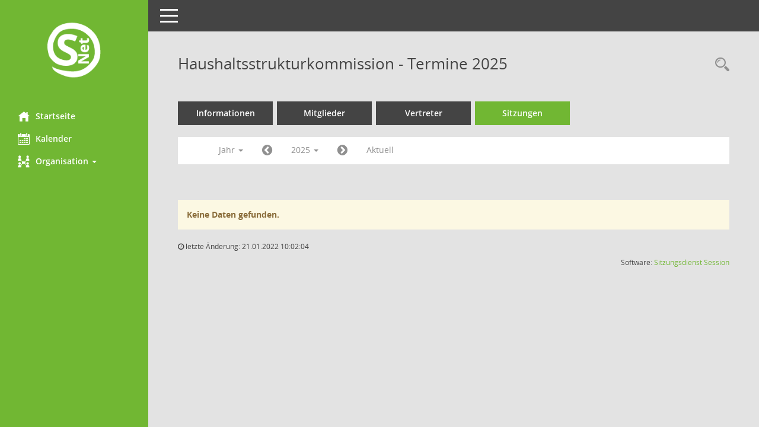

--- FILE ---
content_type: text/html; charset=UTF-8
request_url: https://service.wangen.de/buergerinfo/si0046.php?__cselect=65536&__cfid=65536&__cjahr=2025&smccont=85&__osidat=d&__ksigrnr=32&__canz=12&__cmonat=1
body_size: 11806
content:
<!DOCTYPE html><html lang="de"  x-ms-format-detection="none"><head><meta charset="utf-8"><meta http-equiv="X-UA-Compatible" content="IE=edge"><meta name="viewport" content="width=device-width, initial-scale=1"><meta name="description" content=""><meta name="author" content="Somacos GmbH & Co. KG,https://www.somacos.de, SessionNet Version 5.1.0 bi (Layout 5)"><meta name="sessionnet" content="V:050100"/><link rel="shortcut icon" href="im/browser.ico" type="image/x-icon"/><link rel="apple-touch-icon" href="im/somacos57.png" /><link rel="help" href="yhelp1.php" title="Hilfe" /><link rel="start" href="info.php" title="Startseite" /><title>SessionNet |  Haushaltsstrukturkommission - Termine 2025</title>
<script>var smcGLOBAL_FUNCTION_STATUS_LOGON = 1;var smcStatus_Logon = false;</script>
<script src="yjavascript.js"></script><script src="js/shopjavascript.js"></script><meta name="format-detection" content="telephone=no, date=no, address=no, email=no" /><link href="css/styles5b.css" rel="stylesheet"><link href="css/styles5_3.css" rel="stylesheet"><link id="smcglobalprintstyles" rel="stylesheet" type="text/css" media="print" href="css/styles5print.css"><link href="css/responsive.css" rel="stylesheet"><!--[if lt IE 9]>
    <script src="js/smchtml5shiv.min.js"></script>
	<script src="js/smcrespond.min.js"></script>
<![endif]-->
</head><body id="smc_body" class="smc-body" >
<!-- #wrapper --><div id="wrapper" class="smclayout smc_page_si0046_layout"><!-- Sidebar smcnav --><div id="sidebar-wrapper" class="smcnav smc-print-not"><div class="logo"><a href="info.php" title="Hier gelangen Sie zur Startseite dieser Webanwendung. " class="" ><img src="im/logo_net_l5.png" class="img-responsive smc-img-logo" alt="Logo" /></a></div><ul id="sidebar-nav" class="nav nav-pills nav-stacked"><li class="smc-nav-online"><a href="info.php?smcnavgroup=0" title="Hier gelangen Sie zur Startseite dieser Webanwendung. " class="smcmenu1 smc-ct1" ><i class="smc smc-home"></i>Startseite</a></li> <li class="smc-nav-online"><a href="si0040.php?smcnavgroup=0" title="Diese Seite enth&auml;lt eine kalendarische &Uuml;bersicht der Sitzungstermine f&uuml;r einen Monat. " class="smcmenu1 smc-ct1" ><i class="smc smc-calendar"></i>Kalender</a></li> <li class="smc-nav-online"><a aria-expanded="false" role="button" data-toggle="collapse" data-target="#smc_nav_group_sub_org" id="smc_nav_group_org" href="#"><span><i class="smc smc-network-connection"></i>Organisation</span> <span class="caret"></span></a><ul class="nav collapse" role="menu" id="smc_nav_group_sub_org" aria-labelledby="smc_nav_group_org"><li class="smc-nav-link"><a href="kp0041.php" title="Diese Seite listet die Personen, die im Sitzungsdienst als Mitglieder registriert sind, auf. Als Filter dienen neben den Anfangsbuchstaben der Nachnamen die Zeitr&auml;ume. " class="" >Mandatstr&auml;ger</a></li><li class="smc-nav-link"><a href="gr0040.php" title="Diese Seite zeigt eine Liste der Gremien, f&uuml;r die im Sitzungsdienst Informationen verwaltet werden. Als Filter stehen die Zeitr&auml;ume zur Verf&uuml;gung. " class="" >Gremien</a></li></ul></li>
</ul><!-- /Sidebar ende smcnav mandatos --></div>
<!-- page-content-wrapper --><div id="page-content-wrapper">
<nav id="top-bar" class="navbar navbar-inverse"><div id="menu-toggle" class="collapsed"><span class="sr-only">Toggle navigation</span><span class="icon-bar"></span><span class="icon-bar"></span><span class="icon-bar"></span></div><ul class="nav navbar-nav navbar-right">

</ul></nav>

<div class="page-title"><ul class="nav nav-pills smc-nav-actions pull-right smc-print-not"><li><a href="recherche.php" title="Rechercheauswahl anzeigen " class="" ><i class="smc smc-magnifier"></i><span class="smchidden">Rechercheauswahl</span></a></li></ul><h1 class="smc_h1"> Haushaltsstrukturkommission - Termine 2025</h1></div>

<!-- page-content-2 --><div id="page-content">
<!-- register --><ul class="nav nav-tabs smcnoprint" id="smcregister" role="tablist">
<li role="presentation"><a href="gr0054.php?__kgrnr=32" title="Informationen " class="" >Informationen</a></li><li role="presentation"><a href="kp0040.php?__kgrnr=32" title="Mitglieder " class="" >Mitglieder</a></li><li role="presentation"><a href="kp0042.php?__kgrnr=32" title="Vertreter " class="" >Vertreter</a></li><li role="presentation" class="active smc-ct1"><a href="si0046.php?smccont=85&__cselect=65536&__cfid=65536&__canz=12&__cmonat=1&__osidat=d&__ksigrnr=32" title="Sitzungen " class="" >Sitzungen</a></li>
</ul><!-- /register -->
<!-- filtermenu.1 --><div id="smcfiltermenu" class="smcnoprint smc-filter-bar"><ul class="nav nav-pills">
<!-- filtermenu.page.1 -->
<li class="dropdown"><a aria-expanded="false" aria-haspopup="true" role="button" data-toggle="dropdown" class="dropdown-toggle" href="#">Jahr <span class="caret"></span></a><ul class="smcfiltermenu_g8 dropdown-menu dropdown-menu-left"><li class="smcfiltermenuselected"><a class="smcfiltermenuselected" href="si0046.php?__cselect=65536&__cfid=65536&__cjahr=2025&smccont=85&__osidat=d&__ksigrnr=32&__canz=12&__cmonat=1" title="Jahr">Jahr</a></li><li class="smcfiltermenu"><a class="smcfiltermenu" href="si0046.php?__cselect=131072&__cfid=131072&__cjahr=2025&smccont=85&__osidat=d&__ksigrnr=32&__cmonat=1&__canz=3" title="Quartal">Quartal</a></li><li class="smcfiltermenu"><a class="smcfiltermenu" href="si0046.php?__cselect=262144&__cfid=262144&__cjahr=2025&smccont=85&__osidat=d&__ksigrnr=32&__cmonat=1&__canz=1" title="Monat">Monat</a></li></ul></li><li><a href="si0046.php?__cjahr=2024&__cmonat=1&__canz=12&smccont=85&__osidat=d&__ksigrnr=32&__cselect=65536" title="Jahr: 2024 Monat: 1 " class="smcfiltermenuprev" ><i class="fa fa-chevron-circle-left smcfontawesome"></i></a></li>
<li class="dropdown smc-dropdown-short"><a aria-expanded="false" aria-haspopup="true" role="button" data-toggle="dropdown" class="dropdown-toggle" href="#">2025 <span class="caret"></span></a><ul class="smcfiltermenuyear dropdown-menu dropdown-menu-left"><li><a href="si0046.php?__cjahr=2027&__cmonat=1&__canz=12&smccont=85&__osidat=d&__ksigrnr=32&__cselect=65536" title="Jahr: 2027 Monat: 1 " class="smcfiltermenuyear" >2027</a></li><li><a href="si0046.php?__cjahr=2026&__cmonat=1&__canz=12&smccont=85&__osidat=d&__ksigrnr=32&__cselect=65536" title="Jahr: 2026 Monat: 1 " class="smcfiltermenuyear" >2026</a></li><li class="smcfiltermenuselected"><a href="si0046.php?__cjahr=2025&__cmonat=1&__canz=12&smccont=85&__osidat=d&__ksigrnr=32&__cselect=65536" title="Jahr: 2025 Monat: 1 " class="smcfiltermenuyear smcfiltermenuselected" >2025</a></li><li><a href="si0046.php?__cjahr=2024&__cmonat=1&__canz=12&smccont=85&__osidat=d&__ksigrnr=32&__cselect=65536" title="Jahr: 2024 Monat: 1 " class="smcfiltermenuyear" >2024</a></li><li><a href="si0046.php?__cjahr=2023&__cmonat=1&__canz=12&smccont=85&__osidat=d&__ksigrnr=32&__cselect=65536" title="Jahr: 2023 Monat: 1 " class="smcfiltermenuyear" >2023</a></li><li><a href="si0046.php?__cjahr=2022&__cmonat=1&__canz=12&smccont=85&__osidat=d&__ksigrnr=32&__cselect=65536" title="Jahr: 2022 Monat: 1 " class="smcfiltermenuyear" >2022</a></li><li><a href="si0046.php?__cjahr=2021&__cmonat=1&__canz=12&smccont=85&__osidat=d&__ksigrnr=32&__cselect=65536" title="Jahr: 2021 Monat: 1 " class="smcfiltermenuyear" >2021</a></li><li><a href="si0046.php?__cjahr=2020&__cmonat=1&__canz=12&smccont=85&__osidat=d&__ksigrnr=32&__cselect=65536" title="Jahr: 2020 Monat: 1 " class="smcfiltermenuyear" >2020</a></li><li><a href="si0046.php?__cjahr=2019&__cmonat=1&__canz=12&smccont=85&__osidat=d&__ksigrnr=32&__cselect=65536" title="Jahr: 2019 Monat: 1 " class="smcfiltermenuyear" >2019</a></li><li><a href="si0046.php?__cjahr=2018&__cmonat=1&__canz=12&smccont=85&__osidat=d&__ksigrnr=32&__cselect=65536" title="Jahr: 2018 Monat: 1 " class="smcfiltermenuyear" >2018</a></li><li><a href="si0046.php?__cjahr=2017&__cmonat=1&__canz=12&smccont=85&__osidat=d&__ksigrnr=32&__cselect=65536" title="Jahr: 2017 Monat: 1 " class="smcfiltermenuyear" >2017</a></li><li><a href="si0046.php?__cjahr=2016&__cmonat=1&__canz=12&smccont=85&__osidat=d&__ksigrnr=32&__cselect=65536" title="Jahr: 2016 Monat: 1 " class="smcfiltermenuyear" >2016</a></li><li><a href="si0046.php?__cjahr=2015&__cmonat=1&__canz=12&smccont=85&__osidat=d&__ksigrnr=32&__cselect=65536" title="Jahr: 2015 Monat: 1 " class="smcfiltermenuyear" >2015</a></li><li><a href="si0046.php?__cjahr=2014&__cmonat=1&__canz=12&smccont=85&__osidat=d&__ksigrnr=32&__cselect=65536" title="Jahr: 2014 Monat: 1 " class="smcfiltermenuyear" >2014</a></li><li><a href="si0046.php?__cjahr=2013&__cmonat=1&__canz=12&smccont=85&__osidat=d&__ksigrnr=32&__cselect=65536" title="Jahr: 2013 Monat: 1 " class="smcfiltermenuyear" >2013</a></li><li><a href="si0046.php?__cjahr=2012&__cmonat=1&__canz=12&smccont=85&__osidat=d&__ksigrnr=32&__cselect=65536" title="Jahr: 2012 Monat: 1 " class="smcfiltermenuyear" >2012</a></li><li><a href="si0046.php?__cjahr=2011&__cmonat=1&__canz=12&smccont=85&__osidat=d&__ksigrnr=32&__cselect=65536" title="Jahr: 2011 Monat: 1 " class="smcfiltermenuyear" >2011</a></li></ul></li><li><a href="si0046.php?__cjahr=2026&__cmonat=1&__canz=12&smccont=85&__osidat=d&__ksigrnr=32&__cselect=65536" title="Jahr: 2026 Monat: 1 " class="smcfiltermenunext" ><i class="fa fa-chevron-circle-right smcfontawesome"></i></a></li><li><a href="si0046.php?__cjahr=2025&__cmonat=1&__canz=12&smccont=85&__osidat=d&__ksigrnr=32&__cselect=65536" title="Jahr: Aktuell " class="smcfiltermenunow smcdebugnow5" >Aktuell</a></li>
<!-- filtermenu.group.2.YQM --><li class="clearfix visible-xs-block"></li>
<!-- filtermenu.global.1 --></ul>
</div><!-- /filtermenu.1 -->
<br /><p class="alert alert-warning">Keine Daten gefunden.</p>

<footer><div id="smcmenubottom" title="Diese Men&uuml;leiste enth&auml;lt Funktionen f&uuml;r die Steuerung der aktuellen Seite."><ul class="list-inline"><li><i class="fa fa-clock-o"></i>&nbsp;letzte &Auml;nderung:&nbsp;21.01.2022 10:02:04</li></ul></div><div id="smcsomacosinfo" class="text-right"><span lang="en">Software: </span><a href="https://somacos.de/loesungen/sitzungsmanagement/session/" class="smc-link-normal" target="_blank" title="Zum Hersteller dieser Sitzungsdienst-Software: Somacos GmbH &amp; Co. KG - in einem neuen Browserfenster">Sitzungsdienst</a>&nbsp;<a href="https://somacos.de/loesungen/sitzungsmanagement/session/" class="smc-link-normal" target="_blank" title="Zum Hersteller dieser Sitzungsdienst-Software: Somacos GmbH &amp; Co. KG - in einem neuen Browserfenster"><span lang="en">Session</span></a></div></footer>
</div><!-- /page-content -->
</div><!-- /page-content-wrapper -->
</div><!-- /wrapper -->
<script src="js/smcjquery_min.js?v=2.2.4"></script>
<script src="js/smcbootstrap.js"></script>
<script src="js/smcmvc1.js"></script>		<!-- Menu Toggle Script -->
		<script>
		//Menu Toggle Script Variante "Nav bei < 991 dynamisch" (2):
		$("#menu-toggle").click(function (e) {
			    e.preventDefault();
			    //alert('toggled');
			    $("#wrapper").toggleClass("toggled");
		});
			    //490 RL/JR 20170824:
			    document.addEventListener('DOMContentLoaded', function () {
				        $(window).on('resize', updateToggle);
				        updateToggle();
			    });
		    function updateToggle() {
			        if ($(window).width() < 991) {
				            $('#wrapper').addClass('toggled');
			        }
		    }
		    function runToggle() {
			        //491 Einklappen erzwingen:
			        //alert('runtoggle 2');
			        $('#wrapper').addClass('toggled');
		    }
		</script>

<script>
function smcGlobalGKI2(){return '864917161';}function smcGlobalSMCLAYOUT(){return 'wrapper';}function smcGlobal_AJAX_KEINRECHT(){return 'ajax.0';}function smcGlobalDebug(){return false;}
</script>
</body></html>